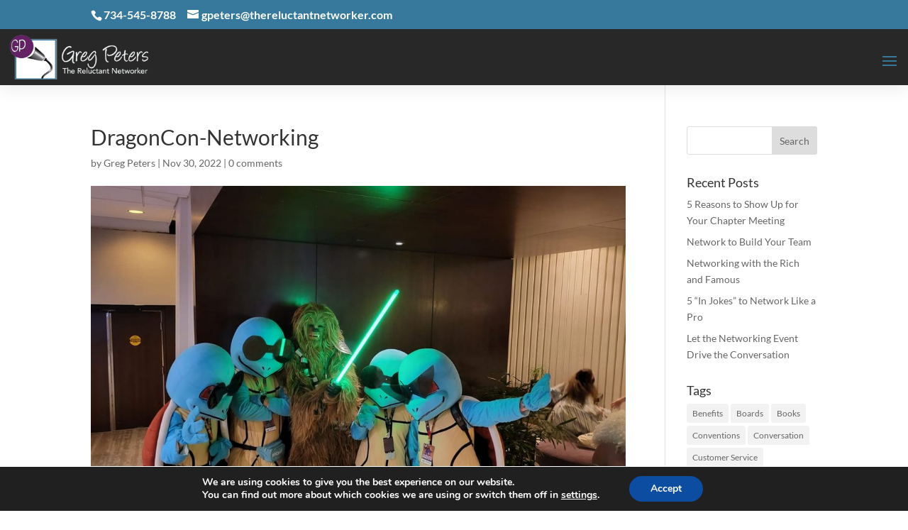

--- FILE ---
content_type: text/html; charset=utf-8
request_url: https://www.google.com/recaptcha/api2/anchor?ar=1&k=6LfPT0MjAAAAAK1xq4qsRzsPmav7154LK95xiUbA&co=aHR0cHM6Ly90aGVyZWx1Y3RhbnRuZXR3b3JrZXIuY29tOjQ0Mw..&hl=en&v=PoyoqOPhxBO7pBk68S4YbpHZ&theme=light&size=normal&anchor-ms=20000&execute-ms=30000&cb=6egcq6p8n9e0
body_size: 49298
content:
<!DOCTYPE HTML><html dir="ltr" lang="en"><head><meta http-equiv="Content-Type" content="text/html; charset=UTF-8">
<meta http-equiv="X-UA-Compatible" content="IE=edge">
<title>reCAPTCHA</title>
<style type="text/css">
/* cyrillic-ext */
@font-face {
  font-family: 'Roboto';
  font-style: normal;
  font-weight: 400;
  font-stretch: 100%;
  src: url(//fonts.gstatic.com/s/roboto/v48/KFO7CnqEu92Fr1ME7kSn66aGLdTylUAMa3GUBHMdazTgWw.woff2) format('woff2');
  unicode-range: U+0460-052F, U+1C80-1C8A, U+20B4, U+2DE0-2DFF, U+A640-A69F, U+FE2E-FE2F;
}
/* cyrillic */
@font-face {
  font-family: 'Roboto';
  font-style: normal;
  font-weight: 400;
  font-stretch: 100%;
  src: url(//fonts.gstatic.com/s/roboto/v48/KFO7CnqEu92Fr1ME7kSn66aGLdTylUAMa3iUBHMdazTgWw.woff2) format('woff2');
  unicode-range: U+0301, U+0400-045F, U+0490-0491, U+04B0-04B1, U+2116;
}
/* greek-ext */
@font-face {
  font-family: 'Roboto';
  font-style: normal;
  font-weight: 400;
  font-stretch: 100%;
  src: url(//fonts.gstatic.com/s/roboto/v48/KFO7CnqEu92Fr1ME7kSn66aGLdTylUAMa3CUBHMdazTgWw.woff2) format('woff2');
  unicode-range: U+1F00-1FFF;
}
/* greek */
@font-face {
  font-family: 'Roboto';
  font-style: normal;
  font-weight: 400;
  font-stretch: 100%;
  src: url(//fonts.gstatic.com/s/roboto/v48/KFO7CnqEu92Fr1ME7kSn66aGLdTylUAMa3-UBHMdazTgWw.woff2) format('woff2');
  unicode-range: U+0370-0377, U+037A-037F, U+0384-038A, U+038C, U+038E-03A1, U+03A3-03FF;
}
/* math */
@font-face {
  font-family: 'Roboto';
  font-style: normal;
  font-weight: 400;
  font-stretch: 100%;
  src: url(//fonts.gstatic.com/s/roboto/v48/KFO7CnqEu92Fr1ME7kSn66aGLdTylUAMawCUBHMdazTgWw.woff2) format('woff2');
  unicode-range: U+0302-0303, U+0305, U+0307-0308, U+0310, U+0312, U+0315, U+031A, U+0326-0327, U+032C, U+032F-0330, U+0332-0333, U+0338, U+033A, U+0346, U+034D, U+0391-03A1, U+03A3-03A9, U+03B1-03C9, U+03D1, U+03D5-03D6, U+03F0-03F1, U+03F4-03F5, U+2016-2017, U+2034-2038, U+203C, U+2040, U+2043, U+2047, U+2050, U+2057, U+205F, U+2070-2071, U+2074-208E, U+2090-209C, U+20D0-20DC, U+20E1, U+20E5-20EF, U+2100-2112, U+2114-2115, U+2117-2121, U+2123-214F, U+2190, U+2192, U+2194-21AE, U+21B0-21E5, U+21F1-21F2, U+21F4-2211, U+2213-2214, U+2216-22FF, U+2308-230B, U+2310, U+2319, U+231C-2321, U+2336-237A, U+237C, U+2395, U+239B-23B7, U+23D0, U+23DC-23E1, U+2474-2475, U+25AF, U+25B3, U+25B7, U+25BD, U+25C1, U+25CA, U+25CC, U+25FB, U+266D-266F, U+27C0-27FF, U+2900-2AFF, U+2B0E-2B11, U+2B30-2B4C, U+2BFE, U+3030, U+FF5B, U+FF5D, U+1D400-1D7FF, U+1EE00-1EEFF;
}
/* symbols */
@font-face {
  font-family: 'Roboto';
  font-style: normal;
  font-weight: 400;
  font-stretch: 100%;
  src: url(//fonts.gstatic.com/s/roboto/v48/KFO7CnqEu92Fr1ME7kSn66aGLdTylUAMaxKUBHMdazTgWw.woff2) format('woff2');
  unicode-range: U+0001-000C, U+000E-001F, U+007F-009F, U+20DD-20E0, U+20E2-20E4, U+2150-218F, U+2190, U+2192, U+2194-2199, U+21AF, U+21E6-21F0, U+21F3, U+2218-2219, U+2299, U+22C4-22C6, U+2300-243F, U+2440-244A, U+2460-24FF, U+25A0-27BF, U+2800-28FF, U+2921-2922, U+2981, U+29BF, U+29EB, U+2B00-2BFF, U+4DC0-4DFF, U+FFF9-FFFB, U+10140-1018E, U+10190-1019C, U+101A0, U+101D0-101FD, U+102E0-102FB, U+10E60-10E7E, U+1D2C0-1D2D3, U+1D2E0-1D37F, U+1F000-1F0FF, U+1F100-1F1AD, U+1F1E6-1F1FF, U+1F30D-1F30F, U+1F315, U+1F31C, U+1F31E, U+1F320-1F32C, U+1F336, U+1F378, U+1F37D, U+1F382, U+1F393-1F39F, U+1F3A7-1F3A8, U+1F3AC-1F3AF, U+1F3C2, U+1F3C4-1F3C6, U+1F3CA-1F3CE, U+1F3D4-1F3E0, U+1F3ED, U+1F3F1-1F3F3, U+1F3F5-1F3F7, U+1F408, U+1F415, U+1F41F, U+1F426, U+1F43F, U+1F441-1F442, U+1F444, U+1F446-1F449, U+1F44C-1F44E, U+1F453, U+1F46A, U+1F47D, U+1F4A3, U+1F4B0, U+1F4B3, U+1F4B9, U+1F4BB, U+1F4BF, U+1F4C8-1F4CB, U+1F4D6, U+1F4DA, U+1F4DF, U+1F4E3-1F4E6, U+1F4EA-1F4ED, U+1F4F7, U+1F4F9-1F4FB, U+1F4FD-1F4FE, U+1F503, U+1F507-1F50B, U+1F50D, U+1F512-1F513, U+1F53E-1F54A, U+1F54F-1F5FA, U+1F610, U+1F650-1F67F, U+1F687, U+1F68D, U+1F691, U+1F694, U+1F698, U+1F6AD, U+1F6B2, U+1F6B9-1F6BA, U+1F6BC, U+1F6C6-1F6CF, U+1F6D3-1F6D7, U+1F6E0-1F6EA, U+1F6F0-1F6F3, U+1F6F7-1F6FC, U+1F700-1F7FF, U+1F800-1F80B, U+1F810-1F847, U+1F850-1F859, U+1F860-1F887, U+1F890-1F8AD, U+1F8B0-1F8BB, U+1F8C0-1F8C1, U+1F900-1F90B, U+1F93B, U+1F946, U+1F984, U+1F996, U+1F9E9, U+1FA00-1FA6F, U+1FA70-1FA7C, U+1FA80-1FA89, U+1FA8F-1FAC6, U+1FACE-1FADC, U+1FADF-1FAE9, U+1FAF0-1FAF8, U+1FB00-1FBFF;
}
/* vietnamese */
@font-face {
  font-family: 'Roboto';
  font-style: normal;
  font-weight: 400;
  font-stretch: 100%;
  src: url(//fonts.gstatic.com/s/roboto/v48/KFO7CnqEu92Fr1ME7kSn66aGLdTylUAMa3OUBHMdazTgWw.woff2) format('woff2');
  unicode-range: U+0102-0103, U+0110-0111, U+0128-0129, U+0168-0169, U+01A0-01A1, U+01AF-01B0, U+0300-0301, U+0303-0304, U+0308-0309, U+0323, U+0329, U+1EA0-1EF9, U+20AB;
}
/* latin-ext */
@font-face {
  font-family: 'Roboto';
  font-style: normal;
  font-weight: 400;
  font-stretch: 100%;
  src: url(//fonts.gstatic.com/s/roboto/v48/KFO7CnqEu92Fr1ME7kSn66aGLdTylUAMa3KUBHMdazTgWw.woff2) format('woff2');
  unicode-range: U+0100-02BA, U+02BD-02C5, U+02C7-02CC, U+02CE-02D7, U+02DD-02FF, U+0304, U+0308, U+0329, U+1D00-1DBF, U+1E00-1E9F, U+1EF2-1EFF, U+2020, U+20A0-20AB, U+20AD-20C0, U+2113, U+2C60-2C7F, U+A720-A7FF;
}
/* latin */
@font-face {
  font-family: 'Roboto';
  font-style: normal;
  font-weight: 400;
  font-stretch: 100%;
  src: url(//fonts.gstatic.com/s/roboto/v48/KFO7CnqEu92Fr1ME7kSn66aGLdTylUAMa3yUBHMdazQ.woff2) format('woff2');
  unicode-range: U+0000-00FF, U+0131, U+0152-0153, U+02BB-02BC, U+02C6, U+02DA, U+02DC, U+0304, U+0308, U+0329, U+2000-206F, U+20AC, U+2122, U+2191, U+2193, U+2212, U+2215, U+FEFF, U+FFFD;
}
/* cyrillic-ext */
@font-face {
  font-family: 'Roboto';
  font-style: normal;
  font-weight: 500;
  font-stretch: 100%;
  src: url(//fonts.gstatic.com/s/roboto/v48/KFO7CnqEu92Fr1ME7kSn66aGLdTylUAMa3GUBHMdazTgWw.woff2) format('woff2');
  unicode-range: U+0460-052F, U+1C80-1C8A, U+20B4, U+2DE0-2DFF, U+A640-A69F, U+FE2E-FE2F;
}
/* cyrillic */
@font-face {
  font-family: 'Roboto';
  font-style: normal;
  font-weight: 500;
  font-stretch: 100%;
  src: url(//fonts.gstatic.com/s/roboto/v48/KFO7CnqEu92Fr1ME7kSn66aGLdTylUAMa3iUBHMdazTgWw.woff2) format('woff2');
  unicode-range: U+0301, U+0400-045F, U+0490-0491, U+04B0-04B1, U+2116;
}
/* greek-ext */
@font-face {
  font-family: 'Roboto';
  font-style: normal;
  font-weight: 500;
  font-stretch: 100%;
  src: url(//fonts.gstatic.com/s/roboto/v48/KFO7CnqEu92Fr1ME7kSn66aGLdTylUAMa3CUBHMdazTgWw.woff2) format('woff2');
  unicode-range: U+1F00-1FFF;
}
/* greek */
@font-face {
  font-family: 'Roboto';
  font-style: normal;
  font-weight: 500;
  font-stretch: 100%;
  src: url(//fonts.gstatic.com/s/roboto/v48/KFO7CnqEu92Fr1ME7kSn66aGLdTylUAMa3-UBHMdazTgWw.woff2) format('woff2');
  unicode-range: U+0370-0377, U+037A-037F, U+0384-038A, U+038C, U+038E-03A1, U+03A3-03FF;
}
/* math */
@font-face {
  font-family: 'Roboto';
  font-style: normal;
  font-weight: 500;
  font-stretch: 100%;
  src: url(//fonts.gstatic.com/s/roboto/v48/KFO7CnqEu92Fr1ME7kSn66aGLdTylUAMawCUBHMdazTgWw.woff2) format('woff2');
  unicode-range: U+0302-0303, U+0305, U+0307-0308, U+0310, U+0312, U+0315, U+031A, U+0326-0327, U+032C, U+032F-0330, U+0332-0333, U+0338, U+033A, U+0346, U+034D, U+0391-03A1, U+03A3-03A9, U+03B1-03C9, U+03D1, U+03D5-03D6, U+03F0-03F1, U+03F4-03F5, U+2016-2017, U+2034-2038, U+203C, U+2040, U+2043, U+2047, U+2050, U+2057, U+205F, U+2070-2071, U+2074-208E, U+2090-209C, U+20D0-20DC, U+20E1, U+20E5-20EF, U+2100-2112, U+2114-2115, U+2117-2121, U+2123-214F, U+2190, U+2192, U+2194-21AE, U+21B0-21E5, U+21F1-21F2, U+21F4-2211, U+2213-2214, U+2216-22FF, U+2308-230B, U+2310, U+2319, U+231C-2321, U+2336-237A, U+237C, U+2395, U+239B-23B7, U+23D0, U+23DC-23E1, U+2474-2475, U+25AF, U+25B3, U+25B7, U+25BD, U+25C1, U+25CA, U+25CC, U+25FB, U+266D-266F, U+27C0-27FF, U+2900-2AFF, U+2B0E-2B11, U+2B30-2B4C, U+2BFE, U+3030, U+FF5B, U+FF5D, U+1D400-1D7FF, U+1EE00-1EEFF;
}
/* symbols */
@font-face {
  font-family: 'Roboto';
  font-style: normal;
  font-weight: 500;
  font-stretch: 100%;
  src: url(//fonts.gstatic.com/s/roboto/v48/KFO7CnqEu92Fr1ME7kSn66aGLdTylUAMaxKUBHMdazTgWw.woff2) format('woff2');
  unicode-range: U+0001-000C, U+000E-001F, U+007F-009F, U+20DD-20E0, U+20E2-20E4, U+2150-218F, U+2190, U+2192, U+2194-2199, U+21AF, U+21E6-21F0, U+21F3, U+2218-2219, U+2299, U+22C4-22C6, U+2300-243F, U+2440-244A, U+2460-24FF, U+25A0-27BF, U+2800-28FF, U+2921-2922, U+2981, U+29BF, U+29EB, U+2B00-2BFF, U+4DC0-4DFF, U+FFF9-FFFB, U+10140-1018E, U+10190-1019C, U+101A0, U+101D0-101FD, U+102E0-102FB, U+10E60-10E7E, U+1D2C0-1D2D3, U+1D2E0-1D37F, U+1F000-1F0FF, U+1F100-1F1AD, U+1F1E6-1F1FF, U+1F30D-1F30F, U+1F315, U+1F31C, U+1F31E, U+1F320-1F32C, U+1F336, U+1F378, U+1F37D, U+1F382, U+1F393-1F39F, U+1F3A7-1F3A8, U+1F3AC-1F3AF, U+1F3C2, U+1F3C4-1F3C6, U+1F3CA-1F3CE, U+1F3D4-1F3E0, U+1F3ED, U+1F3F1-1F3F3, U+1F3F5-1F3F7, U+1F408, U+1F415, U+1F41F, U+1F426, U+1F43F, U+1F441-1F442, U+1F444, U+1F446-1F449, U+1F44C-1F44E, U+1F453, U+1F46A, U+1F47D, U+1F4A3, U+1F4B0, U+1F4B3, U+1F4B9, U+1F4BB, U+1F4BF, U+1F4C8-1F4CB, U+1F4D6, U+1F4DA, U+1F4DF, U+1F4E3-1F4E6, U+1F4EA-1F4ED, U+1F4F7, U+1F4F9-1F4FB, U+1F4FD-1F4FE, U+1F503, U+1F507-1F50B, U+1F50D, U+1F512-1F513, U+1F53E-1F54A, U+1F54F-1F5FA, U+1F610, U+1F650-1F67F, U+1F687, U+1F68D, U+1F691, U+1F694, U+1F698, U+1F6AD, U+1F6B2, U+1F6B9-1F6BA, U+1F6BC, U+1F6C6-1F6CF, U+1F6D3-1F6D7, U+1F6E0-1F6EA, U+1F6F0-1F6F3, U+1F6F7-1F6FC, U+1F700-1F7FF, U+1F800-1F80B, U+1F810-1F847, U+1F850-1F859, U+1F860-1F887, U+1F890-1F8AD, U+1F8B0-1F8BB, U+1F8C0-1F8C1, U+1F900-1F90B, U+1F93B, U+1F946, U+1F984, U+1F996, U+1F9E9, U+1FA00-1FA6F, U+1FA70-1FA7C, U+1FA80-1FA89, U+1FA8F-1FAC6, U+1FACE-1FADC, U+1FADF-1FAE9, U+1FAF0-1FAF8, U+1FB00-1FBFF;
}
/* vietnamese */
@font-face {
  font-family: 'Roboto';
  font-style: normal;
  font-weight: 500;
  font-stretch: 100%;
  src: url(//fonts.gstatic.com/s/roboto/v48/KFO7CnqEu92Fr1ME7kSn66aGLdTylUAMa3OUBHMdazTgWw.woff2) format('woff2');
  unicode-range: U+0102-0103, U+0110-0111, U+0128-0129, U+0168-0169, U+01A0-01A1, U+01AF-01B0, U+0300-0301, U+0303-0304, U+0308-0309, U+0323, U+0329, U+1EA0-1EF9, U+20AB;
}
/* latin-ext */
@font-face {
  font-family: 'Roboto';
  font-style: normal;
  font-weight: 500;
  font-stretch: 100%;
  src: url(//fonts.gstatic.com/s/roboto/v48/KFO7CnqEu92Fr1ME7kSn66aGLdTylUAMa3KUBHMdazTgWw.woff2) format('woff2');
  unicode-range: U+0100-02BA, U+02BD-02C5, U+02C7-02CC, U+02CE-02D7, U+02DD-02FF, U+0304, U+0308, U+0329, U+1D00-1DBF, U+1E00-1E9F, U+1EF2-1EFF, U+2020, U+20A0-20AB, U+20AD-20C0, U+2113, U+2C60-2C7F, U+A720-A7FF;
}
/* latin */
@font-face {
  font-family: 'Roboto';
  font-style: normal;
  font-weight: 500;
  font-stretch: 100%;
  src: url(//fonts.gstatic.com/s/roboto/v48/KFO7CnqEu92Fr1ME7kSn66aGLdTylUAMa3yUBHMdazQ.woff2) format('woff2');
  unicode-range: U+0000-00FF, U+0131, U+0152-0153, U+02BB-02BC, U+02C6, U+02DA, U+02DC, U+0304, U+0308, U+0329, U+2000-206F, U+20AC, U+2122, U+2191, U+2193, U+2212, U+2215, U+FEFF, U+FFFD;
}
/* cyrillic-ext */
@font-face {
  font-family: 'Roboto';
  font-style: normal;
  font-weight: 900;
  font-stretch: 100%;
  src: url(//fonts.gstatic.com/s/roboto/v48/KFO7CnqEu92Fr1ME7kSn66aGLdTylUAMa3GUBHMdazTgWw.woff2) format('woff2');
  unicode-range: U+0460-052F, U+1C80-1C8A, U+20B4, U+2DE0-2DFF, U+A640-A69F, U+FE2E-FE2F;
}
/* cyrillic */
@font-face {
  font-family: 'Roboto';
  font-style: normal;
  font-weight: 900;
  font-stretch: 100%;
  src: url(//fonts.gstatic.com/s/roboto/v48/KFO7CnqEu92Fr1ME7kSn66aGLdTylUAMa3iUBHMdazTgWw.woff2) format('woff2');
  unicode-range: U+0301, U+0400-045F, U+0490-0491, U+04B0-04B1, U+2116;
}
/* greek-ext */
@font-face {
  font-family: 'Roboto';
  font-style: normal;
  font-weight: 900;
  font-stretch: 100%;
  src: url(//fonts.gstatic.com/s/roboto/v48/KFO7CnqEu92Fr1ME7kSn66aGLdTylUAMa3CUBHMdazTgWw.woff2) format('woff2');
  unicode-range: U+1F00-1FFF;
}
/* greek */
@font-face {
  font-family: 'Roboto';
  font-style: normal;
  font-weight: 900;
  font-stretch: 100%;
  src: url(//fonts.gstatic.com/s/roboto/v48/KFO7CnqEu92Fr1ME7kSn66aGLdTylUAMa3-UBHMdazTgWw.woff2) format('woff2');
  unicode-range: U+0370-0377, U+037A-037F, U+0384-038A, U+038C, U+038E-03A1, U+03A3-03FF;
}
/* math */
@font-face {
  font-family: 'Roboto';
  font-style: normal;
  font-weight: 900;
  font-stretch: 100%;
  src: url(//fonts.gstatic.com/s/roboto/v48/KFO7CnqEu92Fr1ME7kSn66aGLdTylUAMawCUBHMdazTgWw.woff2) format('woff2');
  unicode-range: U+0302-0303, U+0305, U+0307-0308, U+0310, U+0312, U+0315, U+031A, U+0326-0327, U+032C, U+032F-0330, U+0332-0333, U+0338, U+033A, U+0346, U+034D, U+0391-03A1, U+03A3-03A9, U+03B1-03C9, U+03D1, U+03D5-03D6, U+03F0-03F1, U+03F4-03F5, U+2016-2017, U+2034-2038, U+203C, U+2040, U+2043, U+2047, U+2050, U+2057, U+205F, U+2070-2071, U+2074-208E, U+2090-209C, U+20D0-20DC, U+20E1, U+20E5-20EF, U+2100-2112, U+2114-2115, U+2117-2121, U+2123-214F, U+2190, U+2192, U+2194-21AE, U+21B0-21E5, U+21F1-21F2, U+21F4-2211, U+2213-2214, U+2216-22FF, U+2308-230B, U+2310, U+2319, U+231C-2321, U+2336-237A, U+237C, U+2395, U+239B-23B7, U+23D0, U+23DC-23E1, U+2474-2475, U+25AF, U+25B3, U+25B7, U+25BD, U+25C1, U+25CA, U+25CC, U+25FB, U+266D-266F, U+27C0-27FF, U+2900-2AFF, U+2B0E-2B11, U+2B30-2B4C, U+2BFE, U+3030, U+FF5B, U+FF5D, U+1D400-1D7FF, U+1EE00-1EEFF;
}
/* symbols */
@font-face {
  font-family: 'Roboto';
  font-style: normal;
  font-weight: 900;
  font-stretch: 100%;
  src: url(//fonts.gstatic.com/s/roboto/v48/KFO7CnqEu92Fr1ME7kSn66aGLdTylUAMaxKUBHMdazTgWw.woff2) format('woff2');
  unicode-range: U+0001-000C, U+000E-001F, U+007F-009F, U+20DD-20E0, U+20E2-20E4, U+2150-218F, U+2190, U+2192, U+2194-2199, U+21AF, U+21E6-21F0, U+21F3, U+2218-2219, U+2299, U+22C4-22C6, U+2300-243F, U+2440-244A, U+2460-24FF, U+25A0-27BF, U+2800-28FF, U+2921-2922, U+2981, U+29BF, U+29EB, U+2B00-2BFF, U+4DC0-4DFF, U+FFF9-FFFB, U+10140-1018E, U+10190-1019C, U+101A0, U+101D0-101FD, U+102E0-102FB, U+10E60-10E7E, U+1D2C0-1D2D3, U+1D2E0-1D37F, U+1F000-1F0FF, U+1F100-1F1AD, U+1F1E6-1F1FF, U+1F30D-1F30F, U+1F315, U+1F31C, U+1F31E, U+1F320-1F32C, U+1F336, U+1F378, U+1F37D, U+1F382, U+1F393-1F39F, U+1F3A7-1F3A8, U+1F3AC-1F3AF, U+1F3C2, U+1F3C4-1F3C6, U+1F3CA-1F3CE, U+1F3D4-1F3E0, U+1F3ED, U+1F3F1-1F3F3, U+1F3F5-1F3F7, U+1F408, U+1F415, U+1F41F, U+1F426, U+1F43F, U+1F441-1F442, U+1F444, U+1F446-1F449, U+1F44C-1F44E, U+1F453, U+1F46A, U+1F47D, U+1F4A3, U+1F4B0, U+1F4B3, U+1F4B9, U+1F4BB, U+1F4BF, U+1F4C8-1F4CB, U+1F4D6, U+1F4DA, U+1F4DF, U+1F4E3-1F4E6, U+1F4EA-1F4ED, U+1F4F7, U+1F4F9-1F4FB, U+1F4FD-1F4FE, U+1F503, U+1F507-1F50B, U+1F50D, U+1F512-1F513, U+1F53E-1F54A, U+1F54F-1F5FA, U+1F610, U+1F650-1F67F, U+1F687, U+1F68D, U+1F691, U+1F694, U+1F698, U+1F6AD, U+1F6B2, U+1F6B9-1F6BA, U+1F6BC, U+1F6C6-1F6CF, U+1F6D3-1F6D7, U+1F6E0-1F6EA, U+1F6F0-1F6F3, U+1F6F7-1F6FC, U+1F700-1F7FF, U+1F800-1F80B, U+1F810-1F847, U+1F850-1F859, U+1F860-1F887, U+1F890-1F8AD, U+1F8B0-1F8BB, U+1F8C0-1F8C1, U+1F900-1F90B, U+1F93B, U+1F946, U+1F984, U+1F996, U+1F9E9, U+1FA00-1FA6F, U+1FA70-1FA7C, U+1FA80-1FA89, U+1FA8F-1FAC6, U+1FACE-1FADC, U+1FADF-1FAE9, U+1FAF0-1FAF8, U+1FB00-1FBFF;
}
/* vietnamese */
@font-face {
  font-family: 'Roboto';
  font-style: normal;
  font-weight: 900;
  font-stretch: 100%;
  src: url(//fonts.gstatic.com/s/roboto/v48/KFO7CnqEu92Fr1ME7kSn66aGLdTylUAMa3OUBHMdazTgWw.woff2) format('woff2');
  unicode-range: U+0102-0103, U+0110-0111, U+0128-0129, U+0168-0169, U+01A0-01A1, U+01AF-01B0, U+0300-0301, U+0303-0304, U+0308-0309, U+0323, U+0329, U+1EA0-1EF9, U+20AB;
}
/* latin-ext */
@font-face {
  font-family: 'Roboto';
  font-style: normal;
  font-weight: 900;
  font-stretch: 100%;
  src: url(//fonts.gstatic.com/s/roboto/v48/KFO7CnqEu92Fr1ME7kSn66aGLdTylUAMa3KUBHMdazTgWw.woff2) format('woff2');
  unicode-range: U+0100-02BA, U+02BD-02C5, U+02C7-02CC, U+02CE-02D7, U+02DD-02FF, U+0304, U+0308, U+0329, U+1D00-1DBF, U+1E00-1E9F, U+1EF2-1EFF, U+2020, U+20A0-20AB, U+20AD-20C0, U+2113, U+2C60-2C7F, U+A720-A7FF;
}
/* latin */
@font-face {
  font-family: 'Roboto';
  font-style: normal;
  font-weight: 900;
  font-stretch: 100%;
  src: url(//fonts.gstatic.com/s/roboto/v48/KFO7CnqEu92Fr1ME7kSn66aGLdTylUAMa3yUBHMdazQ.woff2) format('woff2');
  unicode-range: U+0000-00FF, U+0131, U+0152-0153, U+02BB-02BC, U+02C6, U+02DA, U+02DC, U+0304, U+0308, U+0329, U+2000-206F, U+20AC, U+2122, U+2191, U+2193, U+2212, U+2215, U+FEFF, U+FFFD;
}

</style>
<link rel="stylesheet" type="text/css" href="https://www.gstatic.com/recaptcha/releases/PoyoqOPhxBO7pBk68S4YbpHZ/styles__ltr.css">
<script nonce="_CnVnFxWUgPfLVkkL5WiuA" type="text/javascript">window['__recaptcha_api'] = 'https://www.google.com/recaptcha/api2/';</script>
<script type="text/javascript" src="https://www.gstatic.com/recaptcha/releases/PoyoqOPhxBO7pBk68S4YbpHZ/recaptcha__en.js" nonce="_CnVnFxWUgPfLVkkL5WiuA">
      
    </script></head>
<body><div id="rc-anchor-alert" class="rc-anchor-alert"></div>
<input type="hidden" id="recaptcha-token" value="[base64]">
<script type="text/javascript" nonce="_CnVnFxWUgPfLVkkL5WiuA">
      recaptcha.anchor.Main.init("[\x22ainput\x22,[\x22bgdata\x22,\x22\x22,\[base64]/[base64]/bmV3IFpbdF0obVswXSk6Sz09Mj9uZXcgWlt0XShtWzBdLG1bMV0pOks9PTM/bmV3IFpbdF0obVswXSxtWzFdLG1bMl0pOks9PTQ/[base64]/[base64]/[base64]/[base64]/[base64]/[base64]/[base64]/[base64]/[base64]/[base64]/[base64]/[base64]/[base64]/[base64]\\u003d\\u003d\x22,\[base64]\\u003d\x22,\[base64]/Dq1zDkGzDrQrCl3cSGWF/[base64]/w6vDg8ONw6DDhMKnw4/DgCoVHH0iD8OAbzbDqg7CukUEUE4hXMO5w7HDjsK3RsKKw6g/KMKxBsKtwoMXwpYBRcK1w5kAwrjCiEQiVG0EwrHClXLDp8KkBkzCusKgwpsnwonCpzjDgwAxw6sZGsKbwooxwo02CG/CjsKhw7kDwqbDvADCrmp8K1/DtsOoGT4ywokYwq9qYTXDgA3DqsKqw4o8w7nDiVIjw6ULwoJdNl/Cu8KawpA8wpcIwoRvw4FRw5xYwo8EYgoRwp/CqSfDncKdwpbDq1k+E8Kjw5TDm8KkPFQIHQrCmMKDahDDlcOrYsOBwobCuRFCP8KlwrYEKsO4w5dQdcKTB8K/XXN9wpDDpcOmwqXCqHkxwqpXwr/CjTXDgcK6e1VUw6VPw61oKy/[base64]/[base64]/Dv15hw6LCpcOBw6kuKsKwWMK7wpXCvR/[base64]/DoyTDui5zQnVWwrI/wo3ClloobsOEcsOfw4sdIDMMw6A1UmDDrXLDs8OHw6/DnsKjwpsLwpIow6VQdsKbwpUowqrCr8Kcw5wBw5fCpMKXXsObfsOjHMOaajYiw60Gw7t/NsOYwoQmRCjDjMKgYcK1XAvCmcOIwoPDjjzCncKOw6BXwrZlwpkkw7rCpzZ/BsKabktWRMK4w5paRB4JwrPChhHChRlyw6bDvGfDtFzCpGN3w6R/[base64]/XzhGXMKdLXFcAAJvICJqwqA1aMOcw68DwofCu8O/wrNUXQxzZMKAw75zwozDpcOIaMOYe8OXw7rCpsK3I14qwonCmcKnAcKiRcKPwp/CvMOCw71BR1E+WMOPdz5YBHAIw47CscKzW2tnZGxhGcKPwqpsw7hkw7UQwqgNw7zCn3gYM8OIw6oZUsOXwoXDpicRw73DpV3CncK1RX3CnMOkbzY2w5Ncw7hUw7FuZMKYRMO/CH/CocOLAMK4ZwAjAMO1wpQ/w6pLEcOJQ0IbwrDCvVU2JsKdInHDlGTDncKvw5zCu0JpbsKxHsKlCynDicOgIg7Ch8OpaXXCkcKZT0/DmMKiDiHClCXDsijCnkTDvVnDohsvwpLCj8ONYMKXw4EXwqFIwrPCpMKCN3pILzdqwrzDicKBw7Q7wojCo0HCsx4rXh7ChMKARxXDucKLWkHDtMKVWAvDnzXDrMOlBSXDiy/DgcKVwrxaXcO9LVdjw5lNwqjCg8Kyw79jBAJpw4nDo8KAKMO2wpfDlMKrwrt5wqgMMBtaAALDjsK4bjjDgcOewrvCjWfCpCDCkMKsJsOfwpVZwqvCsG10MVgow5nChTLDrMKNw5bCp2wgwpcVw5p/[base64]/DiGnCjcO3EBHDpXVHWiRMFcK8McK4BxjDrSEFw60aVnfDrsK1w5XDkMK+LT5Zw6nDsVIREDHClsOnwrjCk8Ojwp3DpMKTw4bCgsOZw58PMGnCr8K5aF4+MsK5wpIPw6LDhsO0w4zDjmDDscKKwr/Ck8KAw44ARcKkMSjCjMKxVsKdHsKFw7bDhDEbwoNww4AxdMKqVDTDk8KOwr/CnFfDqcKOwpvCvMOhEjIVw5/CrMKmwobDuElgw4xRWcKjw7kAAsOXwqlywrkHVl5CW3jDrSRDfGARw6g/wrPCpcK1wqnDmVJEwpJMwrwVJ1EwwpTDs8O2QsOJXMK8b8KIVmQWw45aw7LDmlXDsT7CrnccJMKEw6RZBsObw7B/wqDDgnzDl1MJw4rDtcK1w4rCgMO6K8OUwpDDrsK9wq82T8KNdhFewpHClsOUwp3CtVkqVxUPH8OmJ1nCgcKvRC/Cl8Kew7fDp8Kww6TCocODRcOWw4fDu8O+b8KzA8KVw4kVVE7CvmBMc8K9w6HDi8OvB8OFRMOiw6w9DWDCnhXDnCt0IQN6WSRuOV4Iwq4Bw6IJwqHCqMKcLsKGw47DvF9zQ2wlQsKyYCLDv8K0wrTDtMKlbyTCocOeFVLDisKtK3LDtxxrwp/[base64]/CksOVw4MuPsK/wrJTGMKow4PCg0zCgsO8wofCvEcRw7TCm0rDqhnCi8OdIgXDsDEdw43CvAZhw5rDusKCw7DDoBvCnsOOw4dAwpLDqFbCg8KfDx4Nw6vCkz3DgcKXJsKWI8OwahnCqWBHTsK4TMOzGCjCtMOIw49LAm/Du18pQMK7w6DDhcKYGcOLOsOnO8Oqw6jCoH/CoBLDvcOyQMKnwolzwprDnBNGdE/DoQ3Cj1BfcV5jwp3Dn2XCrMO/DQTCkMK/U8KcU8KgXz/CgcK7wrbDlcKxFjDCrErDtis2wpnCusKRw7LCtcKjw6ZcUgLCmcK4wpEuB8OUw6TCklDDoMO7w4fDh3YoFMOewoc/VMO5wp3CvmBuBVHDuE4tw7jDg8Kcw68CWm3Cmw92wqbCgHIJeUfDuGdwdMOtwqFHBMOYdTNow5vCqMKYw7fDqMOOw4LDiW/DvMOkwrDCtWzDn8Ogw5HCgsO/w4FQDn3DpMKyw7nDrcOlBhUCK0XDvcOmw7g+X8OkIsO+w5ttV8K+w5x+wrrCjsO7w53Dp8K7wpTDh1PDqT/[base64]/[base64]/[base64]/DscKiUcK8w7zCvcKjw4oGw408w60kw7wcwpvDiwpbw7HDgcOCVmVQwpgcwqZmw5EZw7AZCcKKwrjCuABeK8OSO8O3w5DDnMKlPgzCp3TCqsOFBcKKe1jCu8K/wqnDtMOCYVXDtEAnwow/[base64]/CtBEfwprCgsKBBcOdw47DiSvCphPCpUfClgLDscOSw6zDoMOkw6hxwrvCjW3DjMKlBi5ew7gdwrXDvsK3wpDCn8Oew5ZDwqfDu8KJEWDChV3CvlVjMcOzW8OaGz5OMgbDjAE4w6MAwonDtk8Xwr4/w41XBxLDr8KMwrPDmcOKfsOxEMOJLn7Drk/CvWjCo8KMM1vCrMKHNxM0woLCsUTCt8KlwoHDpBTCjDwPwodybcO0TnkxwoIsFwLCqMK+w69vw7AufX7Du39OwqoGwqDCsnXDsMKgw7dTCyLCtGTCmcKhU8KBw6ZewrodF8OIwqbCtEjDrUTDisOdZcOdakLDmRozccO6ETU1w47CmsOgZjTDk8KPw7lrHx/Dt8K5w63DjcOlw4pPQVXCkQ/CpsKkPCBFT8OcH8K8w6fCqcKvAwsjwo0nw7rCvsOMU8KeTMKgw6gKBgLDrjkvNcOmwpFaw7jCrcOqTcK9w7vDgSFEenfDgsKFw4vDrTPDhMOMXMOHMMOARDnDtcO3wp/DksOEw4DDrcKpMjzDijBjwp5wa8K5G8O7SgTCsAsneSxQwrPCl3oHVBtqdcKvDcKKwoc4woR0e8KtIzjDnkrDtcKuEWzDnhxBP8KcwpTCj0vDosK8w4JsBy3CgMO/w5nDtnQRwqXDsmDDksK7w6LCthbCh1LCmMK3woxAHcOGQ8K/wrtFGmDCsWR1T8OQw6pww7rDjSXCiEvCpcOyw4DDt2zCkcO4w7HCssKHECUSUsOewrHCucOkF2vDtnrDpMOKVWrDqMK5fsK/[base64]/wpbDl2IhwrI8FSR/wotkwq3Cn8O+dndlwpV+w6zCnsKqJcK+wo9Mw5EeXsKwwrQrwrPDtDNkFyNtwqwZw5jDicK5wrfCllt1wqh/w4vDpUnCvMOMwpweacOqEyXCqGgIdnrDmcOXJcKnw69KdFPCoAA6VcOlw7DChsKjw5/DtsKXwrnClMONdU7CgsKoLsKPwqTCr0VxMcOOwpnCrcKDwrXDoV7DlsKvAhtDZ8OFS8KnXDk8XMKzOhnCisKlFlUCw6sdZxV4wo/Cp8O+w4HDtcObHzpawpolwqs/w4TDsQQDwrg4wpnCisOUFcKpw7PChnrDgsKqGTM2fcONw7/Dn3xcTX7DgFnDnSBOwovDvMK7YELDtCJtUMO4woLCr0TDkcOjw4Rhwr0bAHwCHSJ4w4rCicKowohhFT/DgyHDjcKzw6TDmRLCq8KrGSPCksKSAcKiFsKxwoDCm1fCncKtw73DrB7DmcOCwprDk8OZwqUQw5A1XcObcgfCucOHwqbCt2rCksOtw4XDmnoFFMOgwq/CjivDsyPCk8KuD1rCuTfCnsOPH3HCs3ILdMKfwqTDizYxWknCi8Kzw7QIfHwewqLDnz3DokNZDHZ0w6nChAIbbkJaPSDCrEEMwp3Cuw/[base64]/CpsOpwqLDhsKNwrHDjlwhwojCnMKCw69eKcOmwpB/w6/CsVnCo8Kxw5HCmVcRwqxmw7zChCbCjsKOwp5oQ8O6w6TDmMOgUALCiBlgwrrCo3dadcOOwrYbR0LDk8KpWW7ClMKiWMKKSsODHcK2BW/Cr8OjwrLCjsK6w4PClhdJw7M2w6lkwo82dsKvwqMiemnClcO+d2LCpAZ7KRs2UwvDvsKAw7XCi8O0wo3Cgn/DtyxhEx/ChXx1NcKZw6rCjsOEwrbDm8OfBcK0a3jDncKbw7pbw5VBJMKiS8OhbcK+wqZZKg1RL8KuBMOowo3CsDJJYljDucOeJjhlWsKJXcOTC015PMKcwoJzw6ZTNmPCj3AxwprDmjpcUiNdw7XDusK/wpIGKE7DpMO0woUUfCpRw60pw7FRLsOMYWjCvMKKwo7CiSp8O8OIw6l7woY7acOMKsOMw607G2wmQcK3wo7Cr3fCpxAdw5BMw5TCu8K0w45MfX/CoFN6w7IEwpTDg8O7RQINw67Ckm0mWwdOw7vCncKadcOww5nDkMOlwrLDtcO/[base64]/QcK8w67CscOowrzCjsOSwqIoIVrCjFVhBk50w4xUJ8OKw7t0wqJuwoPDu8KMQsOfBS7CtmLDnwbCgMOGY142w7TCqsOBc17Co18ewqTDq8Kvw7LDuQojwpIeXXXCn8O/wrFlwo1KwocDwoDCixfDisO1fHvDrjJTRxXDs8O7wqrCtcKIbwgiw4bDq8Kuwo14w4pAw4VjFGTDtWHDncOTwqHDrsKNwqs2w5jCuhjDuRJ8wqHCksKQVlw8w40fw7TCs1wgXsO7ecObfMO2SMOTwpvDtV/DqMO1w4zDjlUUMcKXJ8O+OUDDlRxBdsKQV8K2wrDDsn4IdATDocKQwpXDrMKAwodJJwrCgCXChUcnHU1/[base64]/[base64]/[base64]/Ds1/CiMKnwrjDrcKpQFHCo8KAw6EHwqvCl8K6wpQ3bsKZcMOtwrjCs8Oawpdtw5kxO8KtwoXCpsOmGsOfw5ssDMKjwplPGgjDtzfCtMOrUMKpNcOYwrrChQ8BfcOVScK3woFLw4MRw4l/[base64]/Dp33DlMK5RjppQ8KJwppZwoDCsVV8SsKIwrtKYx7CgXsoHgYIYR7DmcKww4zCqX7DgsK5w7sGw5kswoMsIMOrwoJ/w4sBw7jCjVxAesO2w5YSw5R/wr3Ckl9rBHvCtMOycjYVw4nCtsOzwoTCmizDtMKeMlA6DklowogkwpLDqDvCi3Emwph8TG7CpcK/a8KsX8Khwr/CrcKxwq3Cmw/DtDoSw7PDjMOGw7hAOMKVaxTCk8O6DHvDlRQNw4Ruwqd1NAXCgCpnw4bCgMOpwqpuw5J5wofCp28yXMK+woV6wrVRwqQ4KivCiUXDrBFAw7/Dm8Kzw6TCoCAxwp5yFlvDtxLDl8KkVsO1wofDlGPDoMOawr0Uw6Eawr5cVg3Cr1U2CMOawr8ZbmHDq8K8w49aw5UgHsKDTcKhMSdvwrIKw4lQw70Dw5FiwpI5woDDlcORG8OgYcKBw5FsScKgRcKZwq1nwoPCv8KKw5/Dl0zDmcKPQVUwXsK0wrXDmMO/PcKJwrLDjAciw7NTw51iwqrCpnHDocOjesOVScK+bsOwNMOpEsOew5vCj3HDpsKxw6LCoFXCllfCvXXCtlfDoMOowqdNC8OIHMK2DMKkw6BRw49CwqcKw6o5w4haw54tK3NEBMK/wqITw5jCgAwzBAMDw6nCrkkiw7Jlw7o7wpPCrsOgw6XCuhVjw4kxJMKMPcO5EsKNbsK/FEDCgRZPLANSwq/Cu8OpY8ODAQjDh8O0YsO5w7Erwq/CrXfCmMOgwp7CqwrDusKVwqXDsgTDlWvCkcOQw7XDqcKmFsOJP8K+w75LGsKcw50Kw63Cn8KjWMOWwo7Dj1N0wpHDrBYLw7Qrwp/CkT4BwqXDgcOww4xxGMK4LMO/dRTCiQZREUJ3GsO7U8Kyw65BD1TDiRzCv17DmcOAwrDDsCoHwozDtFjCtj/[base64]/w7UAwqPDt2NOw7zDnsK8w4DCtcKpw6zDlylUwrN0w5nDosOzwr3Dr1HCjMOyw71+PgEzRVPDtC0QXkjCr0TDlRJYKMK5wqnCojHCrUcfLsKUw69MEsKbQgTCtsKhwq5yK8OoHT7CtMOdwo3DnsOSwoDCvxPCm186bwkPw5rDl8O+GMK/VVRRD8OBw7dYw77CuMOJwrLDjMKLwoDDhMK9UEHDhX48wrJWw7TDoMKbRjXCmiNqwoQzw4fDjcOsw4vCh2UVwqLCozF+woteCGLDjsKBw7/CocKNFDVnY20dwpbCjcK+IUPDhgVfw4rCuWhewoHDi8O6TmTCrDHCiCzCow7CkcKWQcKuw6pfPcO4csO5w5RLXMKqwqNHAcKGw7B/XCbDs8KrXMOZw7BQwoBvOcK7wq3DrcOpw4bCscOqXUZRQk8ewp80VgrCnkF0w67CpU0RLmvDqcKvMzUHB2TDusODw7ADwqLDmnTDhnrDsRLCvMKMXnl6BHM9HUwsUcO/w7NpJSwZcsOtfcOlHMOAw5MdUk06SARlwprCocORWE8LIzHDjMK4w40yw6vDtRViw7pjYTI5d8KMwqYMKsKtCGRhworDksKxwosWwqspw4N2A8OGwpzCu8O1P8OsTmNNwq7CocOXwozDpk/DlSjDo8Ksd8KMDk8Mw67CvcKzwo9zNlFWw63Dg0/CscOkCsK6wqlTZx3DlCXChHFMwoF/GRJiw4ZMw6DDoMK7K2rCt1HCrMOyfUnCuC3CvsOqw7ckw5LCrsKxLD/[base64]/wosnw4dPd8Kbw7Mbw6dDQsOvw6NgI8OxEcOyw6QfwoI+dcO0wqJqSzoucGFww6MTA0XDj3xawo/DoGjDjsKyZQ7Cr8Kow5TDhMOMwrQxwptrewRhSSNOCcOew40DFH4gwrNZSsKOwq3CocOzYgrDgsKLw5JrKAzCnBs3w5ZZw4JcOcK/[base64]/[base64]/Dm2oyOyY1w6JJwqxlbgUKNgAEwrrCtMKKF8OswpHClcKLLsKVwq/CmmksJcKpwpxawoNKREnDoXLCtcKSwqrCnsKMwoPCoEhew57Cp0R4w6Ykb3ppc8KhTMKKPsOZworCpcKwwqTCqsKLGmA9w7hCTcOBwojCuk8VQ8OrYsKgesOWwpXCqMOqw5/DlkEnVsOiH8K7H1QAwoHDvMObJ8KcO8K5c0RHw57DpQUBHSUHwp7CohTDp8KOw4/[base64]/U8KRMsOmZhTCvWJIMm/CtCtHw6okesK+IcKmw4rDl0PCuRbDu8O0d8OUwqTCnSXDtXfCom3Duixme8OBwqrDnSlYwoxJw4LDmmlSUis/NCBcw5/ComLCmMORTDjDpMOiAkZUwoQPwpVwwqlewrvDjXg3w7TCmQTDhcOeeWfCqggAwpPCuzY5ZUXCoyQObcOJZmjCqH40worDt8KkwoMVNVjCiUQTFsKILsObwqnDsAvCoG/[base64]/Ch8KDwokwwp/Dm8OJw45cSgEow5Mtw53CqcK2b8OBwqlqXsKyw7lpPMOHw4QXBjPChxvCiCHCgcOOTsO0w7/[base64]/DmcO5DsOFIMO0EFvDrU8YwoXCqMOWM0zCrULCpnVGw7nCtCAFKMOOEMORwqLCrndxwpvClhnCtlbDuFzCqgjChWfCnMKYwptaBMKMeCfCqz3Ct8O/AsObSmPCoE/ChmDCrCbDm8OKejsvwpEGw4LDr8KdwrfDiUHCqsKmw5vDicOuJCHCsyDCvMOlMMKKLMOKRMKmb8K+wrbDmMORwpdnW0LCrQfCjsODUMKiwqHCsMOOMUs5U8OIw7tZeVxdw599BDjDm8OWEcK2w5oPU8KXwr8jw4fDqMOJw5LDhcO1w6PCrcKWEh/Chwd+w7XCkUTCvybCisKeWsKTw5ZoM8O1w5ZXUcKcw69rOG8Gw4VIwqnCrMKUw6vDssOAGhMocsOwwqzCoUHCmsOQSsKlwpLDvcO/w7/CixXDosO8wrJ4PsOxLEURb8O4EAbDsX0yDsONccO6w61WM8OAw5rCgid3fVIvw7d2wo/Dl8KMw4zCpcKGE15qUMKGw60FwqzCiFtjf8Kvwp3Ck8OfBC5HTcO6wppQwofCmsOOHEjCkhrCmcK9w65zwq3DpMKEXMOLNA/DtsOjGU3CmcKEwozCusKIw6hhw5vChMKdUcKsT8OcQnTDnMOwRcKzwo4+RQxfwqLChMOWO2UGH8Ofw5AdwpTCp8KGF8O/[base64]/[base64]/Dr8KSwoBgFMOTXsKDwqJ8w77DosKtBcKCPwkEwpIIwpTCm8OgBsOxwrHCvMKKwpXCrwkAA8K4w4gqbCdhwq7Csg7DsxnCr8K/dVXCuyTDjMKXCzdbeTUpRcKqw7xXwrp8JC3DsXtuw5bDlTdOwrTCsAbDrsOXWRlCwocPUl0Qw7lEecKjccKfw59IDcO3GirCul9QKkPDhsO2FMK+fFEVCizDrsOTcWjCsHjDi1XDnmYLwpTDiMODX8OKw7LDscOswrDDnmxkw7fDqSzCugjCsAZxw7Ayw63CpsOzwq/[base64]/wqIdwqAxwr1BNMKIdcKhVsOXwr59w5xiworCp2lOw5Vkw5XCmyHCnxgCXxtGw6dtLcKVwpLCkcOIwrXDosKQw4U4wqZsw6B9w7ViwpHDk3DCl8OJI8OvYCp4dcKMw5U8HsK/cSZ+bsOkVynCsw4ywpFYYsKJCkLDoi/CtMKnQsORw63DnSDDkQ7DnxphN8Oww43ChX9wbmbCtMO/[base64]/Dq3jCnkwXw6DDhB1PBMKFwrLCoUXCjRBDw6sTwqrChWXCmRvDh3bCssKRBcOVw64SVcOAfUbDocOtw7nDqUwDG8OWwqLDj2PCiDdqKcKCcFLDuMKMfCzChh7DosKGP8OKwqt9HwzDpTrCvmlNw6zDgUvCiMOrwoYADRJZWBhkK10LFMK/wogURVjClMOAwpHCksOlw5TDul3Ds8K5wrLDpMOxw5ksWirCpHEuwpbDosOeAcK/w6HDhgbDm1QTw41Swr12dsK+wpDCv8OfYw1DHC3DuwZawpLDrMKGw6UnNGnDmxM5w6ZVGMOSwoLCmjIHwr5bBsO/wooUwooxZi1Xw5cULhlfOzPCi8Ozw6c2w5HCiGdpB8KoRcOewrdsJkPDnj48wqF2PsO1wokKEVHDkcO3wqcMdWE7w6jClHYNKXNawo5CesO6XsKWOyF5ZMORegfDnkrDvD82Fh8EUsOMw6XDtX9pw6c/[base64]/[base64]/CmHQ9FFpHTcKHXMKFwqHChE8AIjnCu8KiwpzDmgTDusODw6rCrBlEwpRAdMOXOSxTYsKaKsO9w6TCuzbCuFQvCGvChMKgLGRbUWJhw4/DgMO2EMOTw64rw7EQXFFIecKifMKJwrHDm8KHCsOWwoIcwo7CpDPDn8Kswo/[base64]/woDDgAbDihfDik4+wrHCjETCnjlwcMKMQcOdw7xTw4/DhMOMZsK/[base64]/Du03CgsO2wpzCpxFNw6rDpcKKL8K5bsOWXcKVwpfCgUDDmMKZw6RBw7c0wozCkiHCviQtFcO0w6HCnsKIwokTa8OmwqXDq8OLOQ3CsDbDtSLCg1oMdBbCm8OLwpdmH2HDmgtJH3YfwqBUw5jCqBBTTcOtw7FHesO4RAMuw5kqXMKEw7oTwr9OHn5rZMOJwpR/UkHDssK5KsKUw54tH8O6wpYOaEjDll3CiwHDowrDgEthw60rccOmwpk0w6IdZV/Cs8OGKcKKw4XDs3zDlSNew4HDqSrDnG/CoMOdw4bClDQ4UVjDm8OqwrdQwrt9EsKcH1bCmsKswrHDiDMyAVHDtcONw61/MEXCssO4wokFw7DCoMOyO312TcK5wo55wqLDosKnLcK0w7jClMKvw6J+B0dIwpTCszjCpMKBwrzCuMO/N8OXwpvClTJ0woHCsngBw4XCvnUpwowcwoLDnFo5wrA8w4XDlMONYznDiEHCmnPCuwIew6TDi0nDpUTCsUTCucKRw67CrUNLasOLwonDglhjwoDDvTbCrAvDtMKwQcKlb3bCjMOOw7PDvWHDtUNzwp5AwpvDt8KeIMK6ccOcXcOAwq97w5FpwoQ3wrdsw7/[base64]/CjlDDkMOGw77Cl8KPw4jCkTphPSx1R8K8w6rDtyt/[base64]/CicKEw693w4vDqMKJbB4dw7/Dqk7DnsOdw6gcHcO6woHDq8KGLifDlcKvY0nCrCIMwqbDv3Ikw4ZVwrgxwpYMw7bDm8OtO8KKw6sWSDo6eMOSw7NUwoMyVidfMDXDjl7Cgm5uw5/DryRwCHkkwo9Kw6zDtcK5MMKyw5LDpsKsHcOjasK5wpVcwq3CmW9qw51GwqRKTcKWworCuMK4aGXDusKTwp91LMKkwp3CssKRVMOVw65VNgHDiVR7wovCrSHCiMOMKMOjbgU9w5LDnxMLwqxlFcKtMVLDi8Kgw7w/wpbCrsKaT8OOw64ULcKULMOww70iw4Ndw7zCj8OQwqYlw6HCkMKGwrLDm8KbG8Ouw48KTklsacKmU3/Cv2rCty7Dp8OmZnYNwqZgwrEjwqvCjTRtw4DClsKAwq8JNsOiwpnDqjU3wrBiURPCkn5cw6xiMUB2Y3PCvDlNKmxzw6VxwrRHw4/ChcOdw7fDmGjCnTxtw6HDsDkTWkTCksOrdxoCw6R7XxXCv8OzwpXCpk/DlcKCwohew5vCssK6K8KIw7wywpPDt8OLScK+DsKDw7XCvTbCpsOxUMKyw7lRw6hFRsOJw7gjwqY1w4LDlxTCsELDiQhGRsKEVMKIBsK0w7UDa3gKO8KcNDXCqixdWcK6wqtdXwVowpLCs0/DvcOLHMOGwq3DhyjCgMOow6vDiVEDw4bDkXjDpsKowq0vQMKDb8KMw6HCj2ZaJcKuw48dEMOxw6lAw55iCm5Qwo7CicO8wp81XcOKw77CtjFba8Onw6kUB8KZwpNzGMORwrfCjkvCn8OqasO9OF/DqRBTw7bCr2/DoTkfw7M5WD9vWiAUw7JNeTlYw6vDmCt4P8OdZsKxLVxIbTnCtsKvwr5ywrfDh0wmw7DCpnV9MsK/aMKiNw3CkEDDrMK8DMKLwqrDqMKGAMKmTMK+OwA5w4B5wqDClQZybcOYwoQtwobCkcKwEC7Dg8OswpR/b1TCqTlLworChlPDnMOUAsOie8OnVcOEGB3Dj0ctNcKXa8ONwpjDqGZOCsOpwpBvMALCtMOHwqrDs8O0C0ddw5nCoW/DvUAkw5Aywoh3wqvDmE4sw4Ajw7Fvw7bCjcOXwppfJFFvGEBxWCXCnDvCu8OawoE4w7gQF8Kbwp9PSi1Qw5wFw4jDhMKJwplqBV3DoMK1F8O8bcK6wr7Cv8O5HRrDliMxGMKEY8OHwpfClXUsC3kKQMOcQcKTFsKkwpZCwrXCnMKtaznDmsKjwp9Lwp4/w7fCk2Y4w7UeQycRw4XCgG0lO0Enw5DDnhI5PVTDm8OSDQXClMOewq9Lw6ZbfsKmXiUYPcOqRgBVw5dUwoJ8w4jDu8OiwrIHFxtIwpx1NsOKwr/[base64]/IMKzGMOww6AywrIWEV1Ca8OYIcOWwpQMW2ljLQoQZMKsaUp0TynDuMKNwo18wqkEDhHDksOvUsOiJ8O7w4/DqsKXGAppw7HCiAkSwrFDEMKafsKKwpjCqlfCq8OxUcKCwoFKQSPDtsOFw4BPw7AFw4bCssOkVsOzRC5fesKPw4LClsOEwrIyWsOWw4HClcKFSHQcdMKWw4MdwqY/R8Obw4lGw6EcXsKOw6lHwpVsDcOfwokJw7HDiiDDm1LCsMKFw4Y5wpzCjBXDkEwtRMK8w4EzwoXCkMKLwoXCi13Dt8OXw7hbbz/[base64]/CjcKeBzx0c8KpYSYdwq1wCjRjbFBjDV0ew63DlsKLwq/Dh1LCoilDwrkXw5bCiBvCncOCw6Z0LBgVY8Otw6/Dn0hFw5HCtcKKYkDDhsORM8KjwoUow5rDj0oDYTUNYW3Ck1o+JsKNwpVjw4ZHwoB0wojCk8OAwoJUVVMyMcKzw5ZTW8OZecObBjPCpU0kw7/DhnzDgMOrCUrDu8OGw53CmFIlw4nCnsK/cMKhwpDDqHhbGSXCn8OWw7/Ch8KXEBF7XxYfScKhwpbCr8KGw7LDgE/DkiTDl8KBw7rDuk1yZMKzZcOdX1BRCcOGwqY6wr8OTHbDj8ObRiVkMcK4wrDCmR9hw7k3M38iTUDCmUrCtcKPw7TDhMO7GFHDrMKpw7XDhcKzNARHLxjCusOKb3vCmgQKw6VSw61bHFrDtMOZwoR6RWl7JMK/w5pbLMKpw50nL1gmC2jCgwQyX8Kww7ZEwpzCqiTCvcO/woU6VcK6RSJHc1Aiw7nDscOQR8KQw4HDqRFuYVLCqngGwrROw7/CjGJFYyBtwoTCmSYddSIHJMOVJsOTw6cTw5/DnjrDnmduw7nDiShyw63Dmxk0HsKKwrlMw73CnsOIwobCgsORPsOOw7rDgiRcw7R+w6tIDsKpJcKYwqYXQMKTwrg6wrI9dcOQwpIAPzfDtcOywrsnw4AeTsKgGcO6wp/[base64]/w63Cg8KGw5/DusOtw4Jawr1aw5TCkz/CjMOEwpzCvDDCsMO0wo4xdcK2SzrCj8OVU8KHbsKIwrHCnDHCqMKPecKzB2Erw6/CrMK6w6YdH8Kww5rChhHDsMKiPMKbwp5Qw5DCsMO6woDDny4Qw6g+w5jDpcOGDMKrw5rCg8K6QMODEAdxw4Blw45awpnDsAfCq8OgCyISw7TDpcKhUGQ7w7/Ck8O5w7Q9wpzDj8O6w4TDgHtOL1jCiC8twqrCgMOaNy/CqcO+b8KvOsOawpvDmB1LwrrCgggKSljDj8OIdHlfRRtFwq99w4d3BsKidMK5eQclASzDmMKOezEHwp4Ow7dEPMOUdn9uwozCvSJWwrjCiHx7w6zCiMKdNVBaUUhBLgMzw5/DocOww6gbwrTDsVPCnMO/fsKBdWPDq8KuacKYwpvChR3CisOfTcKrEWbCpyLDrMOXJCvCkhPDvcKTCcK0KUoPTHNhHV3CiMKgw4Qowq1cPgRkw6XDnMKtw4nDqsKrw7DCjCEBJMOPIiXDvwJHw6fCvcOjTcOfwpvDgRfDk8KtwrRhW8KVwpLDssOBTXwPTcKsw5DCpnUoWEJMw7DDtcKSw5M6VB/Ck8K/[base64]/CgHwew6bCthwWw5jDu1vDu1EzwqAXVsOaRcKqwpE5Lw3Dji8YLcK+PmnCg8OMw6FNwpZbwqggworDvMKUw43Ch0LDgHBFXsOVTHxuak/DuENSwqHChVbDs8OAGUQsw689YW9Cw4PCpMOEC2bCsVUCecOhMMKZJsKiSsK4wpF6wpnCiz8fGEfDkELDmlLCtkdWcsKMw55OD8O+JHwgw4zDrMK7BQZQfcOHfcKzwrrCqyLCqT8vLU1iwp3CnmnDlm3DmFVTLjN1w4HCpmLDvsOcw5IPw5RYUWFyw6M/HWhhM8OMw5gYw4oCw6ZmwoTDp8Klw5HDjALDog3Dh8KVTG81WTjCusOswqDCqGDDmC5IPjbCjMOGA8Opw4RabMK4w67DoMKwJsKoYMO1wrA1w6pjw7lYwrbCjkrCjQktQMKTw61dw7IRLGJFwoIRwqjDo8K8w43DsEFmPMKvw7/CtitrwrbDs8Kzd8OPVV3CiTXDiQPChsKUXmfDmMOBa8Kbw6R9VEgccgzDvcOrTzfDsHsQfy1gLQ/CtmfDlsOyL8K5fcOQU1/[base64]/wol2L0dSH8KQw6XCm3BuX8KiwqfDl0dqGD3CtChQVMOKLsKkVS/DpMOLRcKFwrgLwrHDgjXDhCxZZDhCb1/DisOrD2HDqMK8HsK/EWNJF8K7w6JJYsKVw7Baw5PCqAHCocKxSWfCuD7DmVvCu8KOw7Job8KlworDncO/DcOzw7nDicOIwoB+wpPDs8OBZz8sw47Ci3smRFLCgsONM8KkGSVRHcKoG8KNEX0jw7sJWxbDgg3DqXHCgsKGP8O2P8KSwoZEMk9lw592DcKqXQc5FxLCksOyw6ALJGNxwo1GwrrDuh/[base64]/[base64]/wpjDp8Kfw5DCjcOSwoAYw5zDvMKawo1WdcObw6/DpMK9w7XCrHomw5XCksKPb8OkHsKJw5vDoMO6TMOoawEiRwnCsQkTw7ccwqrDqH/DgyvCjsO6w5vCvy3DjsO0YBrDsjNsw7UlEsO2OQfDlRjDuyhSAcO7V2TCjAozw5XCsR9Jw5TCqT/Cp3V3woJbVSoMwrchwowrbj/[base64]/Q2AbwrY7w4EyFnEhw7chwpYIwrAXwoFWEx06GAofw68pPj1cKcOjbGPDq2B3PhxLwqxLPsOgDnbCo0bDmHcrf2nDr8ODwrdkNF7Cr37DrX/DtMODMcOaRcOWw5IlNMK7dMOQw6c9woPCkQB6w7ZeG8OkwrDCgsO+a8ORJsK0Sg3DucKdQcO4wpRSw5VaZHpEecOpwpTCrFDCqVLDjW7Cj8OwwotJwr92wp/CqGd+BVBIw5p2eivDqSsTSSHCoT3CqkxlAwdPIm7Cp8OeBMOndsOdw6/[base64]/CiSrDvn/DrwvDqsOawrvCv8ObAMKjw5QvIcOOUcK6PMOGGsKUw6cew69Cw5TCkcKww4NpN8KEwrvDuBU0PMKTw59Ew5R1w6NFwq9oCsKvVcOzG8OTck4GSkYhYAbCrQLDo8OcVcObwrEWMBgRDcKEwrLDlA3ChFAQWcO7wq7CmcOlwoXDuMKZNcK/w6PDoQnDp8O/wpLDuzU8IMOrw5cxwrZsw75/wrsew6ltw5h2WH08MsOTQcKiw5ARbMKrwo3Cq8KRw43CqsOkP8KSFUfDl8KmRnJ9MMO5fGXDm8KmZMOeKAV/A8OXB2BUwovDpDk/[base64]/KjrDqcO3XCYzWVM1Zz/Cm016YUbDhsKSJGRzf8Onc8Kiw7LCjjfDr8OCw487w53DnzDCr8KvM0zCjsOAAcK5UnrDi0jDkk9HwoBPw40fwrXCsnzDnsKEQnvDsMODBEnDrQPCjFw4w77DmR0iwqt/w63CuW0owpkHSMKaHcKAwq7DgiEew5/CisOdYsOWwqlvw5gawofCqgMjA1HCtULCtsKjw6rCqXzDrGgYTB4pPMKSwq5LwrnDgcOqwrPDt1/DuCwWwrFBYMKjwpXDnMK1w6LCohscwrByG8K3w7TCtMOJd0Y/wrIwCMO9ecKdw5wqfnrDthgJw6nCvcOdflMtRmzCj8K+DsOTwofDucKSFcK4wpoPG8OkZDbDn0DDvsKyE8OuwobCksKVw4xFTDsGw7x7WwvDocO6w450JRrDghbCvcKgwoRVZTsZw4PCpAEgwoc5KTTDscOYw4TCmkhAw5l6wrnCiCrDqB9Gw4bDhT/Dq8Kzw5A8YMKdwo3DhEjCjkDCjcKOwp4yTWsyw5cfwo89e8OpLcOQwrzCoBzDlzjCmsKrTHlmLsKSw7fCvcO0w67CuMKNNDALXTbDiinDicKZaFk2UMKuVMOsw5rDv8OwPsKow6YVRcKBwq1ZMMOCw7jDjFpVw5HDqsK+UsO/w7EXw59Rw7/CoMOiS8K+wp1Gw5LDksOXP1LDgGZDw77CicOTaiXCmTTCjMKQXsOyDDvDgsKUR8OmGhA+wpAnV8KJank2wqE0KCEawoJLwrwMVsKnPcOlw6UbegnDv3XClTkjw6HDsMKUwpsVI8K0w5fCtxvDiyXDnWFhF8O2w7HCnkHDpMOMPcK5FcKHw50Fw7pRKWpDCn/[base64]/TUnDksOiwrvCpx/DhsKbHsKfw4zDg03Cn8K/woAVwpfDnRUiQRUnWMOswo0ZwqHCnsK/RsODwqXCh8KXwrrCtMOtAX0mGMK8KMKkbyRaCwXCggxYwpcPWgnDm8K2JMOCbcKpwoFZwojDrTZnw6XCrcKIO8OtFCjCq8K+wrdFLhLCrMKdVnRUwqoVRcO4w7g5w4bCqlzDlFfCriPCncObAsKBw6bDtxzDvMOSwpDDgVwmEsKQecO+w4/DtRfCqsK+e8OLwobCrMKVAlZDwrTCrmLDlQzCqjd6XcOQKFBNJcOpw4DCvcKnOk7Cpl3CiQjCp8Khw5FMwrsEIsOSwqXDusO9w5sFwqY0C8ODeRs6wos2KU3Dm8KLD8O+wp3Clzg4Fi3DojDDgcKPw7TCr8OPwpPDligFw5/Dll/[base64]/DvkrCvcOkw6hqwrnCl8KUTcK3PW7CgsOiwo7DhsOgVMObw4DCk8K4w5Enwp0/wrlBwrrCjMOYw7sywqXDkcKbw7HCuiQdGMOIKcKlWjLDlS1RwpbDvSEswrXDonZKw4QDw67ClFvDvDlaVMKfwp4dJ8OtPcK/BsOVw6gsw5rDrTHCocOYMU08EBvDuUTCtDk0wqtlFMKzGmUnVcOZwp/Cv01Cwop5wr/CliFPw7nDsnEeeyHCnMOKwooKAMOQw4jCg8Kdwr5RAAjDo1s9DS46B8O+HEBYRlLCnMOqYAZbfHlYw53CrcORwobDuMOcdFo4EMOTwotgwqRGw7TDt8KmZB7DlRMpW8OHGmPClsKWIgnDg8OAIMKyw5NJwp/DliPDvVHCl0DCqFTCtXzDkcKsGA4Kw4ZUw68BAsKebcK1ADgQGBjCnhnDoRPDkVDDjDnDiMKPwr1cwrjCusO3MQ/DvW/Cn8ODJSrChWzDjsKfw49MPsOOFmEDw73CvzrDjDDDp8OzQMOnwrHDqGI1QHrDhCrDhXvCviMNdDvCiMOmwodMw4HDocKwXT3ClBNlGXrDosKDwprDr2zDvMOqHhTCkMOHM3wLw6UIw43Cu8KwSkXCisOLERUMfcK0OQHDsBDDqsOmO2PCrXcWNMKQwr/CpMKha8OWwprCslsQwr1pw6o1KRrCoMOfAcKTw6Bdb0BJIRVDf8KzOCweSg/Djyh3OSx7w47CmTfCkcKQw77Dt8Omw6knDxvCicKgw58/AB/DksOaVlNqwp0mJGVaEcO4w5bDs8Ksw7pNw7keciPCgm1yMcKqw5Z3PMKGw6sFwp1aVMK1wpAGHy8xw7VGSsKgw5c0wrPClcOcOl/CmsKIXxQCw7ogw41aWWnCmMKJK0HDmSYVChAdekg4wpdsXjbDkUrCqsKgDiw1UMKzMsKswo15XQDDo1HCtmAXw5MvQlrDoMOUwrzDiinDk8OyUcOEw64vPj5PODXDriUYwp/DhsOJCB/Dm8K2bw12J8OFw5rDqsKgwq7CjRDCqcOlKl/CmcKAw5kXwqTCiwDCn8OdJsOaw4g8FUIbwo7DhydGdDzClAwnbCgRw6QBw6DDn8OBw7M3Ez8lFjYqwqPDnEPCrWIrO8KXCHTDhsOxTRXDlxrCqsK6ZxRlVcKuw53DnmYWw6zChcKIUMKQw7HCrsOtw79Kw5bDi8K3XhTCgENAwp3Dv8OYw5E2Ox/CjcO4Y8KEw5U1EsOKw4PCh8KOw5nCj8OlJ8OGwpbDrsOdcEQ3exZHHHQXwrEVcxhnLiUpAsKcPcOBAF7ClcOGAxQ1w77Dkj3Co8KwB8OpCsO/woXCnTwlCQBzw4psOsOcw5MIPcOWw4jDmlXCsCREw73DlXtUw5RpNCJFw4nCmcOvFGjDqsKnDMOjacKocMOCw63Dk0PDmsKmDcOWK0HDshTCg8Ohwr3ChA53CcOFwoRyZ01Nf0vCu1I8U8KVw79Bw5svcFTCgEzChG1/wrkSw43Dv8Ovwq3DpMOsDiVTwogzaMKeeHg6Eh3CtlkcSzJdw487PGwSU15xPl5MQGw1wrEvVlDCl8OCCcOhwqnDkVPDj8OyGMK7ZzVaw43DmcKJcUEvwr0zasOGwrHCgAnDnsKRdg/CgcKQw7/DscOlw5w/wp/CncOjU3VMw43Cm3DDhQ7Co20SFzsbbgg3wqbCrMOowqUVwrbCnMK4dFLDksK8XgnCn0HDhBbDk3BRw4USw4/CrjJPw6nCsAJiIEjCrg4qWm3DnBo5w4bCkcOCFMKDwqLCqcOmAsKUMsOSw5d/w7E7wo3DgA/DsTgrwpbDj1QaworDqzDDjMOPJ8ObRn9qPcOOIiQKwqPCgsOVw79zGcKoCDfCv2DCjTfCnsOMDAwILsOYw4nChF7CtcO/wrfChFJjcDzClcO1w7PDjsOBwonCphdmwobDlsO3wqVKw7oww4Y9FUh/[base64]/wqNVR8K0wq7Cr3JEUMOPwpM1AcOSwrwFw5rDj8KeSj7CscK4Gx3DghxKwrAvScOGfcOnOcOyw5Eaw6vDrj5/[base64]/CqcK6I8Odw4LDk3ANwrMiTsO0H03CpTYVw7wZCRhIw43Ct3VqcsKfXsOLd8KhJcKLSmDDtTrDgsOBQMOXfxrDt1HChsOj\x22],null,[\x22conf\x22,null,\x226LfPT0MjAAAAAK1xq4qsRzsPmav7154LK95xiUbA\x22,0,null,null,null,1,[21,125,63,73,95,87,41,43,42,83,102,105,109,121],[1017145,623],0,null,null,null,null,0,null,0,null,700,1,null,0,\[base64]/76lBhnEnQkZnOKMAhnM8xEZ\x22,0,0,null,null,1,null,0,0,null,null,null,0],\x22https://thereluctantnetworker.com:443\x22,null,[1,1,1],null,null,null,0,3600,[\x22https://www.google.com/intl/en/policies/privacy/\x22,\x22https://www.google.com/intl/en/policies/terms/\x22],\x22PIU5CbYktFKoa58b3hd9pFzu7VabW8FwsEgBydZtcog\\u003d\x22,0,0,null,1,1768738901187,0,0,[78,63],null,[12],\x22RC-eaxA0USxhFt2wA\x22,null,null,null,null,null,\x220dAFcWeA6D7G5DHm7yFYBvEaDFQ_iTBdcuCPKhBMc3WoXuJgoW4VyZUHLX_c62e81vJY3n52u09mQBixOFy-WblUoPr1Iq3bX65A\x22,1768821701233]");
    </script></body></html>

--- FILE ---
content_type: text/css
request_url: https://thereluctantnetworker.com/wp-content/uploads/wtfdivi/wp_head.css?ver=1658981011
body_size: 31
content:
#mobile_menu li.dbdb_secondary-menu{display:none !important}@media only screen and (max-width:980px){#et-top-navigation span.mobile_menu_bar:before,#et-top-navigation span.mobile_menu_bar:after{color:#8aac1a !important}}

--- FILE ---
content_type: text/css
request_url: https://thereluctantnetworker.com/wp-content/et-cache/803850/et-divi-dynamic-tb-802551-803850-late.css?ver=1738925092
body_size: 1126
content:
@font-face{font-family:ETmodules;font-display:block;src:url(//thereluctantnetworker.com/wp-content/themes/Divi/core/admin/fonts/modules/social/modules.eot);src:url(//thereluctantnetworker.com/wp-content/themes/Divi/core/admin/fonts/modules/social/modules.eot?#iefix) format("embedded-opentype"),url(//thereluctantnetworker.com/wp-content/themes/Divi/core/admin/fonts/modules/social/modules.woff) format("woff"),url(//thereluctantnetworker.com/wp-content/themes/Divi/core/admin/fonts/modules/social/modules.ttf) format("truetype"),url(//thereluctantnetworker.com/wp-content/themes/Divi/core/admin/fonts/modules/social/modules.svg#ETmodules) format("svg");font-weight:400;font-style:normal}
.et-waypoint.et_pb_animation_off,.et-waypoint:not(.et_pb_counters).et_pb_animation_off,.et_pb_animation_off{opacity:1}.et-waypoint.et_pb_animation_left.et-animated,.et_pb_animation_left.et-animated{opacity:1;-webkit-animation:fadeLeft 1s cubic-bezier(.77,0,.175,1) 1;animation:fadeLeft 1s cubic-bezier(.77,0,.175,1) 1}.et-waypoint.et_pb_animation_right.et-animated,.et_pb_animation_right.et-animated{opacity:1;-webkit-animation:fadeRight 1s cubic-bezier(.77,0,.175,1) 1;animation:fadeRight 1s cubic-bezier(.77,0,.175,1) 1}.et-waypoint.et_pb_animation_top.et-animated,.et_pb_animation_top.et-animated{opacity:1;-webkit-animation:fadeTop 1s cubic-bezier(.77,0,.175,1) 1;animation:fadeTop 1s cubic-bezier(.77,0,.175,1) 1}.et-waypoint.et_pb_animation_bottom.et-animated,.et_pb_animation_bottom.et-animated{opacity:1;-webkit-animation:fadeBottom 1s cubic-bezier(.77,0,.175,1) 1;animation:fadeBottom 1s cubic-bezier(.77,0,.175,1) 1}.et-waypoint.et_pb_animation_fade_in.et-animated,.et_pb_animation_fade_in.et-animated{opacity:1;-webkit-animation:fadeIn 1s cubic-bezier(.77,0,.175,1) 1;animation:fadeIn 1s cubic-bezier(.77,0,.175,1) 1}@media (max-width:980px){.et-waypoint.et_pb_animation_off_tablet,.et-waypoint:not(.et_pb_counters).et_pb_animation_off_tablet,.et_pb_animation_off_tablet{opacity:1;-webkit-animation:none;animation:none}.et-waypoint.et_pb_animation_left_tablet.et-animated,.et_pb_animation_left_tablet.et-animated{opacity:1;-webkit-animation:fadeLeft 1s cubic-bezier(.77,0,.175,1) 1;animation:fadeLeft 1s cubic-bezier(.77,0,.175,1) 1}.et-waypoint.et_pb_animation_right_tablet.et-animated,.et_pb_animation_right_tablet.et-animated{opacity:1;-webkit-animation:fadeRight 1s cubic-bezier(.77,0,.175,1) 1;animation:fadeRight 1s cubic-bezier(.77,0,.175,1) 1}.et-waypoint.et_pb_animation_top_tablet.et-animated,.et_pb_animation_top_tablet.et-animated{opacity:1;-webkit-animation:fadeTop 1s cubic-bezier(.77,0,.175,1) 1;animation:fadeTop 1s cubic-bezier(.77,0,.175,1) 1}.et-waypoint.et_pb_animation_bottom_tablet.et-animated,.et_pb_animation_bottom_tablet.et-animated{opacity:1;-webkit-animation:fadeBottom 1s cubic-bezier(.77,0,.175,1) 1;animation:fadeBottom 1s cubic-bezier(.77,0,.175,1) 1}.et-waypoint.et_pb_animation_fade_in_tablet.et-animated,.et_pb_animation_fade_in_tablet.et-animated{opacity:1;-webkit-animation:fadeIn 1s cubic-bezier(.77,0,.175,1) 1;animation:fadeIn 1s cubic-bezier(.77,0,.175,1) 1}}@media (max-width:767px){.et-waypoint.et_pb_animation_off_phone,.et-waypoint:not(.et_pb_counters).et_pb_animation_off_phone,.et_pb_animation_off_phone{opacity:1;-webkit-animation:none;animation:none}.et-waypoint.et_pb_animation_left_phone.et-animated,.et_pb_animation_left_phone.et-animated{opacity:1;-webkit-animation:fadeLeft 1s cubic-bezier(.77,0,.175,1) 1;animation:fadeLeft 1s cubic-bezier(.77,0,.175,1) 1}.et-waypoint.et_pb_animation_right_phone.et-animated,.et_pb_animation_right_phone.et-animated{opacity:1;-webkit-animation:fadeRight 1s cubic-bezier(.77,0,.175,1) 1;animation:fadeRight 1s cubic-bezier(.77,0,.175,1) 1}.et-waypoint.et_pb_animation_top_phone.et-animated,.et_pb_animation_top_phone.et-animated{opacity:1;-webkit-animation:fadeTop 1s cubic-bezier(.77,0,.175,1) 1;animation:fadeTop 1s cubic-bezier(.77,0,.175,1) 1}.et-waypoint.et_pb_animation_bottom_phone.et-animated,.et_pb_animation_bottom_phone.et-animated{opacity:1;-webkit-animation:fadeBottom 1s cubic-bezier(.77,0,.175,1) 1;animation:fadeBottom 1s cubic-bezier(.77,0,.175,1) 1}.et-waypoint.et_pb_animation_fade_in_phone.et-animated,.et_pb_animation_fade_in_phone.et-animated{opacity:1;-webkit-animation:fadeIn 1s cubic-bezier(.77,0,.175,1) 1;animation:fadeIn 1s cubic-bezier(.77,0,.175,1) 1}}
@font-face{font-family:FontAwesome;font-style:normal;font-weight:400;font-display:block;src:url(//thereluctantnetworker.com/wp-content/themes/Divi/core/admin/fonts/fontawesome/fa-regular-400.eot);src:url(//thereluctantnetworker.com/wp-content/themes/Divi/core/admin/fonts/fontawesome/fa-regular-400.eot?#iefix) format("embedded-opentype"),url(//thereluctantnetworker.com/wp-content/themes/Divi/core/admin/fonts/fontawesome/fa-regular-400.woff2) format("woff2"),url(//thereluctantnetworker.com/wp-content/themes/Divi/core/admin/fonts/fontawesome/fa-regular-400.woff) format("woff"),url(//thereluctantnetworker.com/wp-content/themes/Divi/core/admin/fonts/fontawesome/fa-regular-400.ttf) format("truetype"),url(//thereluctantnetworker.com/wp-content/themes/Divi/core/admin/fonts/fontawesome/fa-regular-400.svg#fontawesome) format("svg")}@font-face{font-family:FontAwesome;font-style:normal;font-weight:900;font-display:block;src:url(//thereluctantnetworker.com/wp-content/themes/Divi/core/admin/fonts/fontawesome/fa-solid-900.eot);src:url(//thereluctantnetworker.com/wp-content/themes/Divi/core/admin/fonts/fontawesome/fa-solid-900.eot?#iefix) format("embedded-opentype"),url(//thereluctantnetworker.com/wp-content/themes/Divi/core/admin/fonts/fontawesome/fa-solid-900.woff2) format("woff2"),url(//thereluctantnetworker.com/wp-content/themes/Divi/core/admin/fonts/fontawesome/fa-solid-900.woff) format("woff"),url(//thereluctantnetworker.com/wp-content/themes/Divi/core/admin/fonts/fontawesome/fa-solid-900.ttf) format("truetype"),url(//thereluctantnetworker.com/wp-content/themes/Divi/core/admin/fonts/fontawesome/fa-solid-900.svg#fontawesome) format("svg")}@font-face{font-family:FontAwesome;font-style:normal;font-weight:400;font-display:block;src:url(//thereluctantnetworker.com/wp-content/themes/Divi/core/admin/fonts/fontawesome/fa-brands-400.eot);src:url(//thereluctantnetworker.com/wp-content/themes/Divi/core/admin/fonts/fontawesome/fa-brands-400.eot?#iefix) format("embedded-opentype"),url(//thereluctantnetworker.com/wp-content/themes/Divi/core/admin/fonts/fontawesome/fa-brands-400.woff2) format("woff2"),url(//thereluctantnetworker.com/wp-content/themes/Divi/core/admin/fonts/fontawesome/fa-brands-400.woff) format("woff"),url(//thereluctantnetworker.com/wp-content/themes/Divi/core/admin/fonts/fontawesome/fa-brands-400.ttf) format("truetype"),url(//thereluctantnetworker.com/wp-content/themes/Divi/core/admin/fonts/fontawesome/fa-brands-400.svg#fontawesome) format("svg")}
.et_overlay{z-index:-1;position:absolute;top:0;left:0;display:block;width:100%;height:100%;background:hsla(0,0%,100%,.9);opacity:0;pointer-events:none;-webkit-transition:all .3s;transition:all .3s;border:1px solid #e5e5e5;-webkit-box-sizing:border-box;box-sizing:border-box;-webkit-backface-visibility:hidden;backface-visibility:hidden;-webkit-font-smoothing:antialiased}.et_overlay:before{color:#2ea3f2;content:"\E050";position:absolute;top:50%;left:50%;-webkit-transform:translate(-50%,-50%);transform:translate(-50%,-50%);font-size:32px;-webkit-transition:all .4s;transition:all .4s}.et_portfolio_image,.et_shop_image{position:relative;display:block}.et_pb_has_overlay:not(.et_pb_image):hover .et_overlay,.et_portfolio_image:hover .et_overlay,.et_shop_image:hover .et_overlay{z-index:3;opacity:1}#ie7 .et_overlay,#ie8 .et_overlay{display:none}.et_pb_module.et_pb_has_overlay{position:relative}.et_pb_module.et_pb_has_overlay .et_overlay,article.et_pb_has_overlay{border:none}